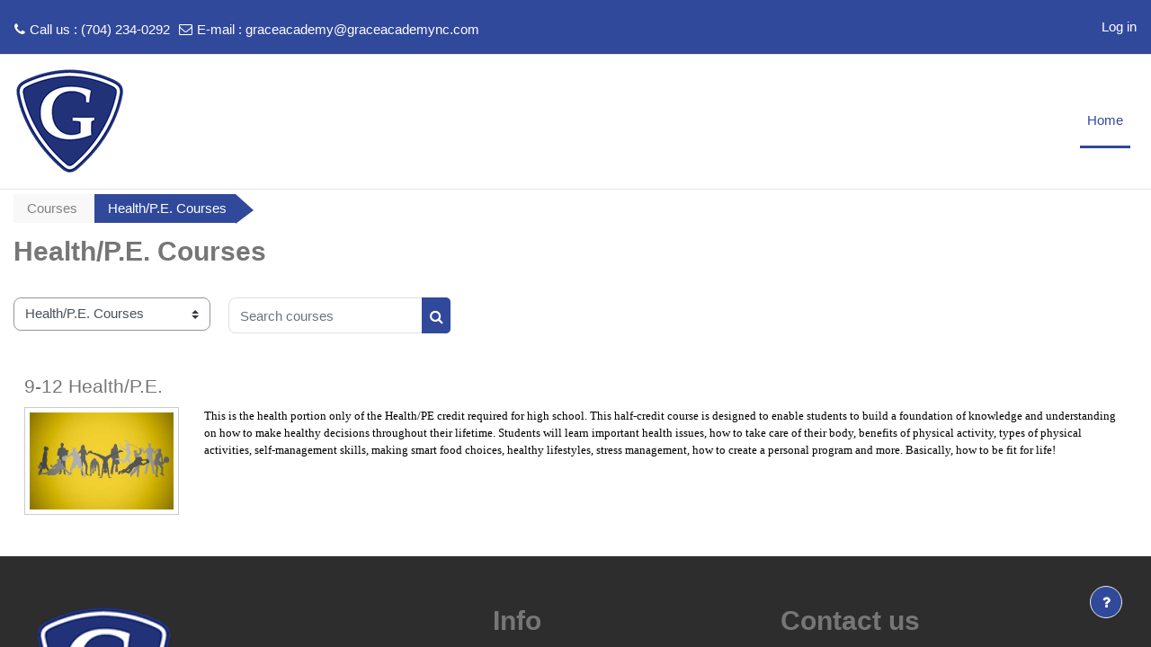

--- FILE ---
content_type: text/html; charset=utf-8
request_url: https://online.graceacademync.com/course/index.php?categoryid=87
body_size: 9105
content:
<!DOCTYPE html>

<html  dir="ltr" lang="en-us" xml:lang="en-us">
<head>
    <title>Grace Online: All courses</title>
    <link rel="shortcut icon" href="https://online.graceacademync.com/pluginfile.php/1/core_admin/favicon/64x64/1684247555/OnlineLogo.ico" />
    <meta http-equiv="Content-Type" content="text/html; charset=utf-8" />
<meta name="keywords" content="moodle, Grace Online: All courses" />
<link rel="stylesheet" type="text/css" href="https://online.graceacademync.com/theme/yui_combo.php?rollup/3.17.2/yui-moodlesimple-min.css" /><script id="firstthemesheet" type="text/css">/** Required in order to fix style inclusion problems in IE with YUI **/</script><link rel="stylesheet" type="text/css" href="https://online.graceacademync.com/theme/styles.php/academi/1684247555_1/all" />
<script>
//<![CDATA[
var M = {}; M.yui = {};
M.pageloadstarttime = new Date();
M.cfg = {"wwwroot":"https:\/\/online.graceacademync.com","homeurl":{},"sesskey":"qxdii7Lkby","sessiontimeout":"7200","sessiontimeoutwarning":1200,"themerev":"1684247555","slasharguments":1,"theme":"academi","iconsystemmodule":"core\/icon_system_fontawesome","jsrev":"1683818352","admin":"admin","svgicons":true,"usertimezone":"America\/New_York","courseId":1,"courseContextId":2,"contextid":37634,"contextInstanceId":87,"langrev":1683818352,"templaterev":"1683818352"};var yui1ConfigFn = function(me) {if(/-skin|reset|fonts|grids|base/.test(me.name)){me.type='css';me.path=me.path.replace(/\.js/,'.css');me.path=me.path.replace(/\/yui2-skin/,'/assets/skins/sam/yui2-skin')}};
var yui2ConfigFn = function(me) {var parts=me.name.replace(/^moodle-/,'').split('-'),component=parts.shift(),module=parts[0],min='-min';if(/-(skin|core)$/.test(me.name)){parts.pop();me.type='css';min=''}
if(module){var filename=parts.join('-');me.path=component+'/'+module+'/'+filename+min+'.'+me.type}else{me.path=component+'/'+component+'.'+me.type}};
YUI_config = {"debug":false,"base":"https:\/\/online.graceacademync.com\/lib\/yuilib\/3.17.2\/","comboBase":"https:\/\/online.graceacademync.com\/theme\/yui_combo.php?","combine":true,"filter":null,"insertBefore":"firstthemesheet","groups":{"yui2":{"base":"https:\/\/online.graceacademync.com\/lib\/yuilib\/2in3\/2.9.0\/build\/","comboBase":"https:\/\/online.graceacademync.com\/theme\/yui_combo.php?","combine":true,"ext":false,"root":"2in3\/2.9.0\/build\/","patterns":{"yui2-":{"group":"yui2","configFn":yui1ConfigFn}}},"moodle":{"name":"moodle","base":"https:\/\/online.graceacademync.com\/theme\/yui_combo.php?m\/1683818352\/","combine":true,"comboBase":"https:\/\/online.graceacademync.com\/theme\/yui_combo.php?","ext":false,"root":"m\/1683818352\/","patterns":{"moodle-":{"group":"moodle","configFn":yui2ConfigFn}},"filter":null,"modules":{"moodle-core-actionmenu":{"requires":["base","event","node-event-simulate"]},"moodle-core-languninstallconfirm":{"requires":["base","node","moodle-core-notification-confirm","moodle-core-notification-alert"]},"moodle-core-chooserdialogue":{"requires":["base","panel","moodle-core-notification"]},"moodle-core-maintenancemodetimer":{"requires":["base","node"]},"moodle-core-tooltip":{"requires":["base","node","io-base","moodle-core-notification-dialogue","json-parse","widget-position","widget-position-align","event-outside","cache-base"]},"moodle-core-lockscroll":{"requires":["plugin","base-build"]},"moodle-core-popuphelp":{"requires":["moodle-core-tooltip"]},"moodle-core-notification":{"requires":["moodle-core-notification-dialogue","moodle-core-notification-alert","moodle-core-notification-confirm","moodle-core-notification-exception","moodle-core-notification-ajaxexception"]},"moodle-core-notification-dialogue":{"requires":["base","node","panel","escape","event-key","dd-plugin","moodle-core-widget-focusafterclose","moodle-core-lockscroll"]},"moodle-core-notification-alert":{"requires":["moodle-core-notification-dialogue"]},"moodle-core-notification-confirm":{"requires":["moodle-core-notification-dialogue"]},"moodle-core-notification-exception":{"requires":["moodle-core-notification-dialogue"]},"moodle-core-notification-ajaxexception":{"requires":["moodle-core-notification-dialogue"]},"moodle-core-dragdrop":{"requires":["base","node","io","dom","dd","event-key","event-focus","moodle-core-notification"]},"moodle-core-formchangechecker":{"requires":["base","event-focus","moodle-core-event"]},"moodle-core-event":{"requires":["event-custom"]},"moodle-core-blocks":{"requires":["base","node","io","dom","dd","dd-scroll","moodle-core-dragdrop","moodle-core-notification"]},"moodle-core-handlebars":{"condition":{"trigger":"handlebars","when":"after"}},"moodle-core_availability-form":{"requires":["base","node","event","event-delegate","panel","moodle-core-notification-dialogue","json"]},"moodle-backup-backupselectall":{"requires":["node","event","node-event-simulate","anim"]},"moodle-backup-confirmcancel":{"requires":["node","node-event-simulate","moodle-core-notification-confirm"]},"moodle-course-categoryexpander":{"requires":["node","event-key"]},"moodle-course-management":{"requires":["base","node","io-base","moodle-core-notification-exception","json-parse","dd-constrain","dd-proxy","dd-drop","dd-delegate","node-event-delegate"]},"moodle-course-dragdrop":{"requires":["base","node","io","dom","dd","dd-scroll","moodle-core-dragdrop","moodle-core-notification","moodle-course-coursebase","moodle-course-util"]},"moodle-course-util":{"requires":["node"],"use":["moodle-course-util-base"],"submodules":{"moodle-course-util-base":{},"moodle-course-util-section":{"requires":["node","moodle-course-util-base"]},"moodle-course-util-cm":{"requires":["node","moodle-course-util-base"]}}},"moodle-form-dateselector":{"requires":["base","node","overlay","calendar"]},"moodle-form-passwordunmask":{"requires":[]},"moodle-form-shortforms":{"requires":["node","base","selector-css3","moodle-core-event"]},"moodle-question-chooser":{"requires":["moodle-core-chooserdialogue"]},"moodle-question-searchform":{"requires":["base","node"]},"moodle-question-preview":{"requires":["base","dom","event-delegate","event-key","core_question_engine"]},"moodle-availability_completion-form":{"requires":["base","node","event","moodle-core_availability-form"]},"moodle-availability_date-form":{"requires":["base","node","event","io","moodle-core_availability-form"]},"moodle-availability_grade-form":{"requires":["base","node","event","moodle-core_availability-form"]},"moodle-availability_group-form":{"requires":["base","node","event","moodle-core_availability-form"]},"moodle-availability_grouping-form":{"requires":["base","node","event","moodle-core_availability-form"]},"moodle-availability_profile-form":{"requires":["base","node","event","moodle-core_availability-form"]},"moodle-mod_assign-history":{"requires":["node","transition"]},"moodle-mod_checklist-linkselect":{"requires":["node","event-valuechange"]},"moodle-mod_customcert-rearrange":{"requires":["dd-delegate","dd-drag"]},"moodle-mod_oublog-savecheck":{"requires":["base","node","io","panel","moodle-core-notification-alert"]},"moodle-mod_oublog-tagselector":{"requires":["base","node","autocomplete","autocomplete-filters","autocomplete-highlighters"]},"moodle-mod_quiz-quizbase":{"requires":["base","node"]},"moodle-mod_quiz-toolboxes":{"requires":["base","node","event","event-key","io","moodle-mod_quiz-quizbase","moodle-mod_quiz-util-slot","moodle-core-notification-ajaxexception"]},"moodle-mod_quiz-questionchooser":{"requires":["moodle-core-chooserdialogue","moodle-mod_quiz-util","querystring-parse"]},"moodle-mod_quiz-modform":{"requires":["base","node","event"]},"moodle-mod_quiz-autosave":{"requires":["base","node","event","event-valuechange","node-event-delegate","io-form"]},"moodle-mod_quiz-dragdrop":{"requires":["base","node","io","dom","dd","dd-scroll","moodle-core-dragdrop","moodle-core-notification","moodle-mod_quiz-quizbase","moodle-mod_quiz-util-base","moodle-mod_quiz-util-page","moodle-mod_quiz-util-slot","moodle-course-util"]},"moodle-mod_quiz-util":{"requires":["node","moodle-core-actionmenu"],"use":["moodle-mod_quiz-util-base"],"submodules":{"moodle-mod_quiz-util-base":{},"moodle-mod_quiz-util-slot":{"requires":["node","moodle-mod_quiz-util-base"]},"moodle-mod_quiz-util-page":{"requires":["node","moodle-mod_quiz-util-base"]}}},"moodle-message_airnotifier-toolboxes":{"requires":["base","node","io"]},"moodle-filter_glossary-autolinker":{"requires":["base","node","io-base","json-parse","event-delegate","overlay","moodle-core-event","moodle-core-notification-alert","moodle-core-notification-exception","moodle-core-notification-ajaxexception"]},"moodle-filter_mathjaxloader-loader":{"requires":["moodle-core-event"]},"moodle-editor_atto-editor":{"requires":["node","transition","io","overlay","escape","event","event-simulate","event-custom","node-event-html5","node-event-simulate","yui-throttle","moodle-core-notification-dialogue","moodle-core-notification-confirm","moodle-editor_atto-rangy","handlebars","timers","querystring-stringify"]},"moodle-editor_atto-plugin":{"requires":["node","base","escape","event","event-outside","handlebars","event-custom","timers","moodle-editor_atto-menu"]},"moodle-editor_atto-menu":{"requires":["moodle-core-notification-dialogue","node","event","event-custom"]},"moodle-editor_atto-rangy":{"requires":[]},"moodle-report_eventlist-eventfilter":{"requires":["base","event","node","node-event-delegate","datatable","autocomplete","autocomplete-filters"]},"moodle-report_loglive-fetchlogs":{"requires":["base","event","node","io","node-event-delegate"]},"moodle-gradereport_history-userselector":{"requires":["escape","event-delegate","event-key","handlebars","io-base","json-parse","moodle-core-notification-dialogue"]},"moodle-qbank_editquestion-chooser":{"requires":["moodle-core-chooserdialogue"]},"moodle-tool_capability-search":{"requires":["base","node"]},"moodle-tool_lp-dragdrop-reorder":{"requires":["moodle-core-dragdrop"]},"moodle-tool_monitor-dropdown":{"requires":["base","event","node"]},"moodle-assignfeedback_editpdf-editor":{"requires":["base","event","node","io","graphics","json","event-move","event-resize","transition","querystring-stringify-simple","moodle-core-notification-dialog","moodle-core-notification-alert","moodle-core-notification-warning","moodle-core-notification-exception","moodle-core-notification-ajaxexception"]},"moodle-atto_accessibilitychecker-button":{"requires":["color-base","moodle-editor_atto-plugin"]},"moodle-atto_accessibilityhelper-button":{"requires":["moodle-editor_atto-plugin"]},"moodle-atto_align-button":{"requires":["moodle-editor_atto-plugin"]},"moodle-atto_bold-button":{"requires":["moodle-editor_atto-plugin"]},"moodle-atto_charmap-button":{"requires":["moodle-editor_atto-plugin"]},"moodle-atto_clear-button":{"requires":["moodle-editor_atto-plugin"]},"moodle-atto_collapse-button":{"requires":["moodle-editor_atto-plugin"]},"moodle-atto_emojipicker-button":{"requires":["moodle-editor_atto-plugin"]},"moodle-atto_emoticon-button":{"requires":["moodle-editor_atto-plugin"]},"moodle-atto_equation-button":{"requires":["moodle-editor_atto-plugin","moodle-core-event","io","event-valuechange","tabview","array-extras"]},"moodle-atto_h5p-button":{"requires":["moodle-editor_atto-plugin"]},"moodle-atto_html-button":{"requires":["promise","moodle-editor_atto-plugin","moodle-atto_html-beautify","moodle-atto_html-codemirror","event-valuechange"]},"moodle-atto_html-codemirror":{"requires":["moodle-atto_html-codemirror-skin"]},"moodle-atto_html-beautify":{},"moodle-atto_image-button":{"requires":["moodle-editor_atto-plugin"]},"moodle-atto_indent-button":{"requires":["moodle-editor_atto-plugin"]},"moodle-atto_italic-button":{"requires":["moodle-editor_atto-plugin"]},"moodle-atto_link-button":{"requires":["moodle-editor_atto-plugin"]},"moodle-atto_managefiles-button":{"requires":["moodle-editor_atto-plugin"]},"moodle-atto_managefiles-usedfiles":{"requires":["node","escape"]},"moodle-atto_media-button":{"requires":["moodle-editor_atto-plugin","moodle-form-shortforms"]},"moodle-atto_noautolink-button":{"requires":["moodle-editor_atto-plugin"]},"moodle-atto_orderedlist-button":{"requires":["moodle-editor_atto-plugin"]},"moodle-atto_recordrtc-recording":{"requires":["moodle-atto_recordrtc-button"]},"moodle-atto_recordrtc-button":{"requires":["moodle-editor_atto-plugin","moodle-atto_recordrtc-recording"]},"moodle-atto_rtl-button":{"requires":["moodle-editor_atto-plugin"]},"moodle-atto_strike-button":{"requires":["moodle-editor_atto-plugin"]},"moodle-atto_subscript-button":{"requires":["moodle-editor_atto-plugin"]},"moodle-atto_superscript-button":{"requires":["moodle-editor_atto-plugin"]},"moodle-atto_table-button":{"requires":["moodle-editor_atto-plugin","moodle-editor_atto-menu","event","event-valuechange"]},"moodle-atto_title-button":{"requires":["moodle-editor_atto-plugin"]},"moodle-atto_underline-button":{"requires":["moodle-editor_atto-plugin"]},"moodle-atto_undo-button":{"requires":["moodle-editor_atto-plugin"]},"moodle-atto_unorderedlist-button":{"requires":["moodle-editor_atto-plugin"]}}},"gallery":{"name":"gallery","base":"https:\/\/online.graceacademync.com\/lib\/yuilib\/gallery\/","combine":true,"comboBase":"https:\/\/online.graceacademync.com\/theme\/yui_combo.php?","ext":false,"root":"gallery\/1683818352\/","patterns":{"gallery-":{"group":"gallery"}}}},"modules":{"core_filepicker":{"name":"core_filepicker","fullpath":"https:\/\/online.graceacademync.com\/lib\/javascript.php\/1683818352\/repository\/filepicker.js","requires":["base","node","node-event-simulate","json","async-queue","io-base","io-upload-iframe","io-form","yui2-treeview","panel","cookie","datatable","datatable-sort","resize-plugin","dd-plugin","escape","moodle-core_filepicker","moodle-core-notification-dialogue"]},"core_comment":{"name":"core_comment","fullpath":"https:\/\/online.graceacademync.com\/lib\/javascript.php\/1683818352\/comment\/comment.js","requires":["base","io-base","node","json","yui2-animation","overlay","escape"]},"mathjax":{"name":"mathjax","fullpath":"https:\/\/cdn.jsdelivr.net\/npm\/mathjax@2.7.9\/MathJax.js?delayStartupUntil=configured"}}};
M.yui.loader = {modules: {}};

//]]>
</script>

    <meta name="viewport" content="width=device-width, initial-scale=1.0">
</head>
<body  id="page-course-index-category" class="format-site limitedwidth  path-course path-course-index chrome dir-ltr lang-en_us yui-skin-sam yui3-skin-sam online-graceacademync-com pagelayout-coursecategory course-1 context-37634 category-87 notloggedin uses-drawers theme-based-header">
<div class="toast-wrapper mx-auto py-0 fixed-top" role="status" aria-live="polite"></div>
<div id="page-wrapper" class="d-print-block">

    <div>
    <a class="sr-only sr-only-focusable" href="#maincontent">Skip to main content</a>
</div><script src="https://online.graceacademync.com/lib/javascript.php/1683818352/lib/polyfills/polyfill.js"></script>
<script src="https://online.graceacademync.com/theme/yui_combo.php?rollup/3.17.2/yui-moodlesimple-min.js"></script><script src="https://online.graceacademync.com/lib/javascript.php/1683818352/lib/javascript-static.js"></script>
<script>
//<![CDATA[
document.body.className += ' jsenabled';
//]]>
</script>



    
<nav id="header" class=" fixed-top navbar navbar-light bg-faded navbar-static-top navbar-expand moodle-has-zindex" aria-label="Site navigation">

     <div class="container-fluid navbar-nav">
            
                <nav class="nav navbar-nav hidden-md-down address-head">
                        <span><i class="fa fa-phone"></i>Call us : (704) 234-0292</span>
                        <span><i class="fa fa-envelope-o"></i>E-mail : <a href="mailto: graceacademy@graceacademync.com"> graceacademy@graceacademync.com</a></span>
                </nav>

        
        <div id="usernavigation" class="navbar-nav ml-auto">
            
            
            <div class="d-flex align-items-stretch usermenu-container" data-region="usermenu">
                    <div class="usermenu">
                            <span class="login pl-2">
                                    <a href="https://online.graceacademync.com/login/index.php">Log in</a>
                            </span>
                    </div>
            </div>
            
        </div>
        <!-- search_box -->
    </div>
</nav>

<div  class="drawer drawer-left drawer-primary d-print-none not-initialized" data-region="fixed-drawer" id="theme_boost-drawers-primary" data-preference="" data-state="show-drawer-primary" data-forceopen="0" data-close-on-resize="1">
    <div class="drawerheader">
        <button
            class="btn drawertoggle icon-no-margin hidden"
            data-toggler="drawers"
            data-action="closedrawer"
            data-target="theme_boost-drawers-primary"
            data-toggle="tooltip"
            data-placement="right"
            title="Close drawer"
        >
            <i class="icon fa fa-times fa-fw " aria-hidden="true"  ></i>
        </button>
    </div>
    <div class="drawercontent drag-container" data-usertour="scroller">
                <div class="list-group">
                <a href="https://online.graceacademync.com/" class="list-group-item list-group-item-action active " aria-current="true">
                    Home
                </a>
        </div>

    </div>
</div>
    
        <div class="header-main">
            <div class="container-fluid">
                <nav class="navbar navbar-light bg-faded navbar-expand">
                    <a href="https://online.graceacademync.com/?redirect=0" class="navbar-brand has-logo
                        ">
                        <span class="logo">
                            <img src="//online.graceacademync.com/pluginfile.php/1/theme_academi/logo/1684247555/Logo-120H.png" alt="Grace Online">
                        </span>
                    </a>
    
                        <div class="primary-navigation">
                            <nav class="moremenu navigation">
                                <ul id="moremenu-696252765c87c-navbar-nav" role="menubar" class="nav more-nav navbar-nav">
                                            <li data-key="home" class="nav-item" role="none" data-forceintomoremenu="false">
                                                        <a role="menuitem" class="nav-link active "
                                                            href="https://online.graceacademync.com/"
                                                            aria-current="true"
                                                            
                                                        >
                                                            Home
                                                        </a>
                                            </li>
                                    <li role="none" class="nav-item dropdown dropdownmoremenu d-none" data-region="morebutton">
                                        <a class="dropdown-toggle nav-link " href="#" id="moremenu-dropdown-696252765c87c" role="menuitem" data-toggle="dropdown" aria-haspopup="true" aria-expanded="false" tabindex="-1">
                                            More
                                        </a>
                                        <ul class="dropdown-menu dropdown-menu-left" data-region="moredropdown" aria-labelledby="moremenu-dropdown-696252765c87c" role="menu">
                                        </ul>
                                    </li>
                                </ul>
                            </nav>
                        </div>
    
                    <ul class="navbar-nav d-none d-md-flex my-1 px-1">
                        <!-- page_heading_menu -->
                        
                    </ul>
    
                </nav>
            </div>
        </div>

    <div id="page" data-region="mainpage" data-usertour="scroller" class="drawers   drag-container">
        <div id="topofscroll" class="main-inner">
            <div class="drawer-toggles d-flex">
            </div>
            <header id="page-header" class="header-maxwidth d-print-none">
    <div class="w-100">
        <div class="d-flex flex-wrap">
            <div id="page-navbar">
                <nav aria-label="Navigation bar">
    <ol class="breadcrumb">
                <li class="breadcrumb-item">
                    <a href="https://online.graceacademync.com/course/index.php"  >Courses</a>
                </li>
        
                <li class="breadcrumb-item"><span>Health/P.E. Courses</span></li>
        </ol>
</nav>
            </div>
            <div class="ml-auto d-flex">
                
            </div>
            <div id="course-header">
                
            </div>
        </div>
        <div class="d-flex align-items-center">
                    <div class="mr-auto">
                        <div class="page-context-header"><div class="page-header-headings"><h1 class="h2">Health/P.E. Courses</h1></div></div>
                    </div>
            <div class="header-actions-container ml-auto" data-region="header-actions-container">
            </div>
        </div>
    </div>
</header>
            <div id="page-content" class="pb-3 d-print-block">
                <div id="region-main-box">
                    <section id="region-main" aria-label="Content">

                        <span class="notifications" id="user-notifications"></span>
                        <div role="main"><span id="maincontent"></span><span></span><div class="container-fluid tertiary-navigation" id="action_bar">
    <div class="row">
            <div class="navitem">
                <div class="urlselect text-truncate w-100">
                    <form method="post" action="https://online.graceacademync.com/course/jumpto.php" class="form-inline" id="url_select_f69625276207df1">
                        <input type="hidden" name="sesskey" value="qxdii7Lkby">
                            <label for="url_select69625276207df2" class="sr-only">
                                Course categories
                            </label>
                        <select  id="url_select69625276207df2" class="custom-select urlselect text-truncate w-100" name="jump"
                                 >
                                    <option value="/course/index.php?categoryid=82" >Bible Courses</option>
                                    <option value="/course/index.php?categoryid=84" >Elective Courses</option>
                                    <option value="/course/index.php?categoryid=85" >English Courses</option>
                                    <option value="/course/index.php?categoryid=86" >Foreign Language Courses</option>
                                    <option value="/course/index.php?categoryid=87" selected>Health/P.E. Courses</option>
                                    <option value="/course/index.php?categoryid=88" >History Courses</option>
                                    <option value="/course/index.php?categoryid=89" >Math Courses</option>
                                    <option value="/course/index.php?categoryid=90" >Science Courses</option>
                        </select>
                            <noscript>
                                <input type="submit" class="btn btn-secondary ml-1" value="Go">
                            </noscript>
                    </form>
                </div>
            </div>
            <div class="navitem">
                <div class="simplesearchform ">
                    <form autocomplete="off" action="https://online.graceacademync.com/course/search.php" method="get" accept-charset="utf-8" class="mform form-inline simplesearchform">
                    <div class="input-group">
                        <label for="searchinput-69625276240dc69625276207df3">
                            <span class="sr-only">Search courses</span>
                        </label>
                        <input type="text"
                           id="searchinput-69625276240dc69625276207df3"
                           class="form-control"
                           placeholder="Search courses"
                           aria-label="Search courses"
                           name="search"
                           data-region="input"
                           autocomplete="off"
                           value=""
                        >
                        <div class="input-group-append">
                            <button type="submit"
                                class="btn  btn-primary search-icon"
                                
                            >
                                <i class="icon fa fa-search fa-fw " aria-hidden="true"  ></i>
                                <span class="sr-only">Search courses</span>
                            </button>
                        </div>
                
                    </div>
                    </form>
                </div>            </div>
    </div>
</div><div class="course_category_tree clearfix "><div class="content"><div class="courses category-browse category-browse-87"><div class="coursebox clearfix odd first last" data-courseid="380" data-type="1"><div class="info"><h3 class="coursename"><a class="" href="https://online.graceacademync.com/course/view.php?id=380">9-12 Health/P.E.</a></h3><div class="moreinfo"></div></div><div class="content "><div class="d-flex"><div class="courseimage"><img src="https://online.graceacademync.com/pluginfile.php/35906/course/overviewfiles/th-945338512.jpg" /></div><div class="flex-grow-1"><div class="summary"><div class="no-overflow"><b></b><span style="font-family:Verdana; color:#000000; font-size:10pt;"><div> <p>This
 is the health portion only of the Health/PE credit required for high 
school. This half-credit course is designed to 
enable students to build a foundation of knowledge and understanding on 
how to make healthy decisions throughout their lifetime. Students will 
learn important health issues, how to take care of their body, benefits 
of physical activity, types of physical activities, self-management 
skills, making smart food choices, healthy lifestyles, stress 
management, how to create a personal program and more. Basically, how to
 be fit for life!</p></div> <div><u>Textbook:</u> Fitness for Life – 5th edition - Charles B. Corbin, Ruth Lindsey – Human Kinetics (978- 0-7360-6676-1)</div></span></div></div></div></div></div></div></div></div></div></div>
                        
                        

                    </section>
                </div>
            </div>
        </div>
        
        <footer id="page-footer" class="footer-popover footer-dark bg-dark text-light">
            <div id="footer">
                <div class="footer-main">
                    <div class="container-fluid">
                        <div id="course-footer"></div>
                            <div class="row">
                                <div class="col-md-5">
                                    <div class="infoarea">
                                            <div class="footer-logo">
                                                <a href="#"><img src="//online.graceacademync.com/pluginfile.php/1/theme_academi/logo/1684247555/Logo-120H.png" width="100" height="100" alt="Academi"></a>
                                            </div>
                                        <p></p><h2>Equipping students with a quality Christian Education, while 
discovering their God-given talents and using them to impact future 
generations for Christ.</h2><br><p></p>
                                    </div>
                                </div>
        
                                <div class="col-md-3">
                                    <div class="foot-links">
                                            <h2>Info</h2>
                                            <ul>
                                                <li><a href="https://graceacademync.com" target="_blank">Grace OnCampus</a></li><li><a href="https://graceacademync.com/contact" target="_blank">Contact Page</a></li><li><a href="https://graceacademync.com/contact" target="_blank">Contact Page</a></li>
                                            </ul>
                                    </div>
                                </div>
        
                                    <div class="col-md-4">
                                        <div class="contact-info">
                                            <h2 class="nopadding">Contact us</h2>
                                            <p>3645 Pleasant Plains Road</p>
                                            <p><i class="fa fa-phone-square"></i> Phone : (704) 234-0292</p>
                                            <p><i class="fa fa-envelope"></i> E-mail : <a class="mail-link" href="mailto: graceacademy@graceacademync.com"> graceacademy@graceacademync.com</a></p>
                                        </div>
        
                                            <div class="social-media">
                                                <h6>Follow us</h6>
                                                <ul>
                                                    <li class="smedia-01"><a href="https://www.facebook.com/graceacademync/"><i class="fa fa-facebook-square"></i></a></li>
                                                </ul>
                                            </div>
                                    </div>
                            </div>
                        </div>
                    </div>
        
                    <div class="footer-bottom">
        
                        <div class="footer-content-debugging">
                            <div class="container"></div>
                        </div>
                    </div>
        
                    <div data-region="footer-container-popover">
                        <button class="btn btn-icon bg-secondary icon-no-margin btn-footer-popover" data-action="footer-popover" aria-label="Show footer">
                            <i class="icon fa fa-question fa-fw " aria-hidden="true"  ></i>
                        </button>
                    </div>
            
                    <div class="footer-content-popover container" data-region="footer-content-popover">
                
                    <div class="footer-section p-3 border-bottom">
                        <div class="logininfo">
                            <div class="logininfo">You are not logged in. (<a href="https://online.graceacademync.com/login/index.php">Log in</a>)</div>
                        </div>
                        <div class="tool_usertours-resettourcontainer">
                        </div>
                        <div class="tool_dataprivacy"><a href="https://online.graceacademync.com/admin/tool/dataprivacy/summary.php">Data retention summary</a></div><a href="https://download.moodle.org/mobile?version=2022112803.02&amp;lang=en_us&amp;iosappid=633359593&amp;androidappid=com.moodle.moodlemobile">Get the mobile app</a>
                        <script>
//<![CDATA[
var require = {
    baseUrl : 'https://online.graceacademync.com/lib/requirejs.php/1683818352/',
    // We only support AMD modules with an explicit define() statement.
    enforceDefine: true,
    skipDataMain: true,
    waitSeconds : 0,

    paths: {
        jquery: 'https://online.graceacademync.com/lib/javascript.php/1683818352/lib/jquery/jquery-3.6.1.min',
        jqueryui: 'https://online.graceacademync.com/lib/javascript.php/1683818352/lib/jquery/ui-1.13.2/jquery-ui.min',
        jqueryprivate: 'https://online.graceacademync.com/lib/javascript.php/1683818352/lib/requirejs/jquery-private'
    },

    // Custom jquery config map.
    map: {
      // '*' means all modules will get 'jqueryprivate'
      // for their 'jquery' dependency.
      '*': { jquery: 'jqueryprivate' },
      // Stub module for 'process'. This is a workaround for a bug in MathJax (see MDL-60458).
      '*': { process: 'core/first' },

      // 'jquery-private' wants the real jQuery module
      // though. If this line was not here, there would
      // be an unresolvable cyclic dependency.
      jqueryprivate: { jquery: 'jquery' }
    }
};

//]]>
</script>
<script src="https://online.graceacademync.com/lib/javascript.php/1683818352/lib/requirejs/require.min.js"></script>
<script>
//<![CDATA[
M.util.js_pending("core/first");
require(['core/first'], function() {
require(['core/prefetch'])
;
require(["media_videojs/loader"], function(loader) {
    loader.setUp('en');
});;

        require(['jquery', 'core/custom_interaction_events'], function($, CustomEvents) {
            CustomEvents.define('#url_select69625276207df2', [CustomEvents.events.accessibleChange]);
            $('#url_select69625276207df2').on(CustomEvents.events.accessibleChange, function() {
                if (!$(this).val()) {
                    return false;
                }
                $('#url_select_f69625276207df1').submit();
            });
        });
    ;
M.util.js_pending('theme_academi/theme'); require(['theme_academi/theme'], function(amd) {M.util.js_complete('theme_academi/theme');});;

    require(['core/usermenu'], function(UserMenu) {
        UserMenu.init();
    });
;

require(['theme_boost/drawers']);
;

    require(['core/moremenu'], function(moremenu) {
        moremenu(document.querySelector('#moremenu-696252765c87c-navbar-nav'));
    });
;

M.util.js_pending('theme_boost/loader');
require(['theme_boost/loader', 'theme_boost/drawer'], function(Loader, Drawer) {
    Drawer.init();
    M.util.js_complete('theme_boost/loader');
});
;

require(['theme_boost/footer-popover'], function(FooterPopover) {
    FooterPopover.init();
});
;
M.util.js_pending('core/notification'); require(['core/notification'], function(amd) {amd.init(37634, []); M.util.js_complete('core/notification');});;
M.util.js_pending('core/log'); require(['core/log'], function(amd) {amd.setConfig({"level":"warn"}); M.util.js_complete('core/log');});;
M.util.js_pending('core/page_global'); require(['core/page_global'], function(amd) {amd.init(); M.util.js_complete('core/page_global');});;
M.util.js_pending('core/utility'); require(['core/utility'], function(amd) {M.util.js_complete('core/utility');});
    M.util.js_complete("core/first");
});
//]]>
</script>
<script>
//<![CDATA[
M.str = {"moodle":{"lastmodified":"Last modified","name":"Name","error":"Error","info":"Information","yes":"Yes","no":"No","ok":"OK","cancel":"Cancel","confirm":"Confirm","areyousure":"Are you sure?","closebuttontitle":"Close","unknownerror":"Unknown error","file":"File","url":"URL","collapseall":"Collapse all","expandall":"Expand all"},"repository":{"type":"Type","size":"Size","invalidjson":"Invalid JSON string","nofilesattached":"No files attached","filepicker":"File picker","logout":"Logout","nofilesavailable":"No files available","norepositoriesavailable":"Sorry, none of your current repositories can return files in the required format.","fileexistsdialogheader":"File exists","fileexistsdialog_editor":"A file with that name has already been attached to the text you are editing.","fileexistsdialog_filemanager":"A file with that name has already been attached","renameto":"Rename to \"{$a}\"","referencesexist":"There are {$a} links to this file","select":"Select"},"admin":{"confirmdeletecomments":"You are about to delete comments, are you sure?","confirmation":"Confirmation"},"debug":{"debuginfo":"Debug info","line":"Line","stacktrace":"Stack trace"},"langconfig":{"labelsep":":"}};
//]]>
</script>
<script>
//<![CDATA[
(function() {Y.use("moodle-filter_glossary-autolinker",function() {M.filter_glossary.init_filter_autolinking({"courseid":0});
});
Y.use("moodle-filter_mathjaxloader-loader",function() {M.filter_mathjaxloader.configure({"mathjaxconfig":"\nMathJax.Hub.Config({\n    config: [\"Accessible.js\", \"Safe.js\"],\n    errorSettings: { message: [\"!\"] },\n    skipStartupTypeset: true,\n    messageStyle: \"none\"\n});\n","lang":"en"});
});
M.util.help_popups.setup(Y);
 M.util.js_pending('random69625276207df5'); Y.on('domready', function() { M.util.js_complete("init");  M.util.js_complete('random69625276207df5'); });
})();
//]]>
</script>

                    </div>
        
                    <div class="footer-section p-3">
                        <div>Powered by <a href="https://moodle.com">Moodle</a></div>
                    </div>
                </div>
            </div>
        </footer>
        <!--E.O.Footer-->
        
        
        
    </div>
    
</div>

</body>
</html>